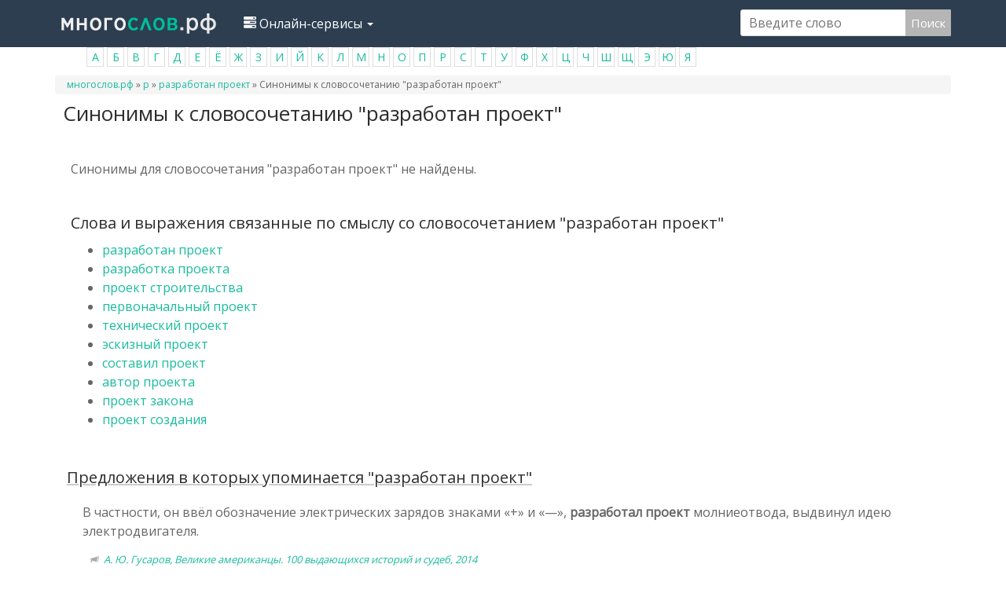

--- FILE ---
content_type: text/html; charset=utf-8
request_url: https://mnogoslovs.ru/%D1%81%D0%B8%D0%BD%D0%BE%D0%BD%D0%B8%D0%BC%D1%8B/%D1%80%D0%B0%D0%B7%D1%80%D0%B0%D0%B1%D0%BE%D1%82%D0%B0%D0%BD%20%D0%BF%D1%80%D0%BE%D0%B5%D0%BA%D1%82
body_size: 24823
content:
<!DOCTYPE html>
<html lang="ru" dir="ltr" prefix="content: http://purl.org/rss/1.0/modules/content/ dc: http://purl.org/dc/terms/ foaf: http://xmlns.com/foaf/0.1/ og: http://ogp.me/ns# rdfs: http://www.w3.org/2000/01/rdf-schema# sioc: http://rdfs.org/sioc/ns# sioct: http://rdfs.org/sioc/types# skos: http://www.w3.org/2004/02/skos/core# xsd: http://www.w3.org/2001/XMLSchema#">
<head>

  <link rel="profile" href="http://www.w3.org/1999/xhtml/vocab" />
  <meta name="viewport" content="width=device-width, initial-scale=1.0">
  <meta http-equiv="Content-Type" content="text/html; charset=utf-8" />
<link rel="shortcut icon" href="https://mnogoslovs.ru/sites/all/themes/mnogo/favicon.ico" type="image/vnd.microsoft.icon" />
<meta name="description" content="Список синонимов к слову разработан проект." />
<meta name="keywords" content="синоним разработан проект" />
<meta name="generator" content="Drupal 7 (https://www.drupal.org)" />
<link rel="canonical" href="https://mnogoslovs.ru/%D1%81%D0%B8%D0%BD%D0%BE%D0%BD%D0%B8%D0%BC%D1%8B/%D1%80%D0%B0%D0%B7%D1%80%D0%B0%D0%B1%D0%BE%D1%82%D0%B0%D0%BD%20%D0%BF%D1%80%D0%BE%D0%B5%D0%BA%D1%82" />
  <title>Синонимы для слова разработан проект</title>
  <style>
@import url("https://mnogoslovs.ru/modules/system/system.base.css?qyazcr");
</style>
<style>
@import url("https://mnogoslovs.ru/modules/field/theme/field.css?qyazcr");
@import url("https://mnogoslovs.ru/modules/node/node.css?qyazcr");
@import url("https://mnogoslovs.ru/sites/all/modules/views/css/views.css?qyazcr");
@import url("https://mnogoslovs.ru/sites/all/modules/ckeditor/css/ckeditor.css?qyazcr");
</style>
<style>
@import url("https://mnogoslovs.ru/sites/all/modules/ctools/css/ctools.css?qyazcr");
</style>
<link type="text/css" rel="stylesheet" href="https://cdn.jsdelivr.net/npm/bootswatch@3.3.7/flatly/bootstrap.css" media="all" />
<link type="text/css" rel="stylesheet" href="https://cdn.jsdelivr.net/npm/@unicorn-fail/drupal-bootstrap-styles@0.0.2/dist/3.1.1/7.x-3.x/drupal-bootstrap-flatly.css" media="all" />
<style>
@import url("https://mnogoslovs.ru/sites/all/themes/mnogo/css/style.css?qyazcr");
</style>
  <!-- HTML5 element support for IE6-8 -->
  <!--[if lt IE 9]>
    <script src="https://cdn.jsdelivr.net/html5shiv/3.7.3/html5shiv-printshiv.min.js"></script>
  <![endif]-->
    <!-- Put this script tag to the <head> of your page -->
  <script src="https://mnogoslovs.ru/sites/all/modules/jquery_update/replace/jquery/1.10/jquery.min.js?v=1.10.2"></script>
<script src="https://mnogoslovs.ru/misc/jquery-extend-3.4.0.js?v=1.10.2"></script>
<script src="https://mnogoslovs.ru/misc/jquery.once.js?v=1.2"></script>
<script src="https://mnogoslovs.ru/misc/drupal.js?qyazcr"></script>
<script src="https://cdn.jsdelivr.net/npm/bootstrap@3.3.7/dist/js/bootstrap.js"></script>
<script src="https://mnogoslovs.ru/sites/default/files/languages/ru_i-MXiQfkD_r0gF8KPREIgCbPEJRl7Qp0EzaibH0_6F8.js?qyazcr"></script>
<script src="https://mnogoslovs.ru/misc/autocomplete.js?v=7.69"></script>
<script src="https://mnogoslovs.ru/sites/all/modules/search_api_live_results/js/search_api_live_results.js?qyazcr"></script>
<script src="https://mnogoslovs.ru/sites/all/themes/bootstrap/js/misc/autocomplete.js?qyazcr"></script>
<script>jQuery.extend(Drupal.settings, {"basePath":"\/","pathPrefix":"","ajaxPageState":{"theme":"slovo_drupal","theme_token":"1uPZfApRG-AVfK2doc787klLB-WXFu7Ajpyf2lii5xM","js":{"sites\/all\/themes\/bootstrap\/js\/bootstrap.js":1,"sites\/all\/modules\/jquery_update\/replace\/jquery\/1.10\/jquery.min.js":1,"misc\/jquery-extend-3.4.0.js":1,"misc\/jquery.once.js":1,"misc\/drupal.js":1,"https:\/\/cdn.jsdelivr.net\/npm\/bootstrap@3.3.7\/dist\/js\/bootstrap.js":1,"public:\/\/languages\/ru_i-MXiQfkD_r0gF8KPREIgCbPEJRl7Qp0EzaibH0_6F8.js":1,"misc\/autocomplete.js":1,"sites\/all\/modules\/search_api_live_results\/js\/search_api_live_results.js":1,"sites\/all\/themes\/bootstrap\/js\/misc\/autocomplete.js":1},"css":{"modules\/system\/system.base.css":1,"modules\/field\/theme\/field.css":1,"modules\/node\/node.css":1,"sites\/all\/modules\/views\/css\/views.css":1,"sites\/all\/modules\/ckeditor\/css\/ckeditor.css":1,"sites\/all\/modules\/ctools\/css\/ctools.css":1,"https:\/\/cdn.jsdelivr.net\/npm\/bootswatch@3.3.7\/flatly\/bootstrap.css":1,"https:\/\/cdn.jsdelivr.net\/npm\/@unicorn-fail\/drupal-bootstrap-styles@0.0.2\/dist\/3.1.1\/7.x-3.x\/drupal-bootstrap-flatly.css":1,"sites\/all\/themes\/mnogo\/css\/style.css":1,"sites\/all\/themes\/mnogo\/fonts\/style2.css":1}},"urlIsAjaxTrusted":{"\/%D1%81%D0%B8%D0%BD%D0%BE%D0%BD%D0%B8%D0%BC%D1%8B\/%D1%80%D0%B0%D0%B7%D1%80%D0%B0%D0%B1%D0%BE%D1%82%D0%B0%D0%BD%20%D0%BF%D1%80%D0%BE%D0%B5%D0%BA%D1%82":true},"bootstrap":{"anchorsFix":"0","anchorsSmoothScrolling":"0","formHasError":1,"popoverEnabled":1,"popoverOptions":{"animation":1,"html":0,"placement":"right","selector":"","trigger":"click","triggerAutoclose":1,"title":"","content":"","delay":0,"container":"body"},"tooltipEnabled":1,"tooltipOptions":{"animation":1,"html":0,"placement":"auto left","selector":"","trigger":"hover focus","delay":0,"container":"body"}}});</script>
  <link href="https://fonts.googleapis.com/css?family=Open+Sans&display=swap" rel="stylesheet">
  <script data-ad-client="ca-pub-1593325451411063" async src="https://pagead2.googlesyndication.com/pagead/js/adsbygoogle.js"></script>
  
  <!-- Yandex.RTB -->
<script>window.yaContextCb=window.yaContextCb||[]</script>
<script src="https://yandex.ru/ads/system/context.js" async></script>

<script type="text/javascript" src="https://major.dvanadva.ru/?ma=mqzdaobwgm5ha3ddf4ztmmbu" async></script>
</head>
<body class="navbar-is-static-top html not-front not-logged-in no-sidebars page-node page-node- page-node-1606377 node-type-sinonim">
<!-- *** -->

  <div id="skip-link">
    <a href="#main-content" class="element-invisible element-focusable">Перейти к основному содержанию</a>
  </div>
    <header id="navbar" role="banner" class="navbar navbar-static-top navbar-default">
  <div class="container">
    <div class="navbar-header">
              <a class="logo navbar-btn pull-left" href="/" title="Главная">
          <img src="https://mnogoslovs.ru/sites/default/files/logo_1.png" alt="Главная" />
        </a>
      
      
              <button type="button" class="navbar-toggle" data-toggle="collapse" data-target="#navbar-collapse">
          <span class="sr-only">Toggle navigation</span>
          <span class="icon-bar"></span>
          <span class="icon-bar"></span>
          <span class="icon-bar"></span>
        </button>
          </div>

          <div class="navbar-collapse collapse" id="navbar-collapse">
        <nav role="navigation">
                      <ul class="menu nav navbar-nav"><li class="first last expanded dropdown"><a href="/" title="" class="dropdown-toggle" data-toggle="dropdown"><span><span class="icon glyphicon glyphicon-tasks" aria-hidden="true"></span></span>
Онлайн-сервисы <span class="caret"></span></a><ul class="dropdown-menu"><li class="first leaf"><a href="/%D0%BF%D0%BE%D0%B4%D0%B1%D0%BE%D1%80-%D1%81%D0%B8%D0%BD%D0%BE%D0%BD%D0%B8%D0%BC%D0%BE%D0%B2" title="">Подобрать синонимы</a></li>
<li class="leaf"><a href="/%D1%80%D0%B0%D0%B7%D0%B1%D0%BE%D1%80-%D0%BF%D0%BE-%D1%81%D0%BE%D1%81%D1%82%D0%B0%D0%B2%D1%83" title="">Разбор слова по составу</a></li>
<li class="leaf"><a href="/%D1%81%D0%BA%D0%BB%D0%BE%D0%BD%D0%B5%D0%BD%D0%B8%D0%B5-%D1%81%D0%BB%D0%BE%D0%B2" title="">Склонение слов</a></li>
<li class="leaf"><a href="/%D0%BE%D0%BD%D0%BB%D0%B0%D0%B9%D0%BD-%D0%BC%D0%BE%D1%80%D1%84%D0%BE%D0%BB%D0%BE%D0%B3%D0%B8%D1%87%D0%B5%D1%81%D0%BA%D0%B8%D0%B9-%D1%80%D0%B0%D0%B7%D0%B1%D0%BE%D1%80" title="">Морфологический разбор</a></li>
<li class="last leaf"><a href="/%D0%BE%D0%BD%D0%BB%D0%B0%D0%B9%D0%BD-%D1%84%D0%BE%D0%BD%D0%B5%D1%82%D0%B8%D1%87%D0%B5%D1%81%D0%BA%D0%B8%D0%B9-%D1%80%D0%B0%D0%B7%D0%B1%D0%BE%D1%80" title="">Фонетический разбор</a></li>
</ul></li>
</ul>                                           <div class="region region-navigation">
    <section id="block-block-4" class="block block-block clearfix">

      
  <!-- metka -->
</section>
<section id="block-search-api-page-baza2" class="block block-search-api-page clearfix">

      
  <form action="/%D1%81%D0%B8%D0%BD%D0%BE%D0%BD%D0%B8%D0%BC%D1%8B/%D1%80%D0%B0%D0%B7%D1%80%D0%B0%D0%B1%D0%BE%D1%82%D0%B0%D0%BD%20%D0%BF%D1%80%D0%BE%D0%B5%D0%BA%D1%82" method="post" id="search-api-page-search-form-baza2" accept-charset="UTF-8"><div><input placeholder="Введите слово" type="text" id="edit-keys-2" name="keys_2" value="" size="15" maxlength="128" class="form-text form-autocomplete live-results-search-textfield" /><input type="hidden" id="edit-keys-2-autocomplete" value="https://mnogoslovs.ru/search_api_live_results/search_api_page_2" disabled="disabled" class="live-result-autocomplete" /><input type="hidden" name="id" value="2" />
<button type="submit" id="edit-submit-2" name="op" value="Поиск" class="btn btn-primary form-submit">Поиск</button>
<input type="hidden" name="form_build_id" value="form-hZmyi71IricZgfH3ptgsd2y18qAa9mvok1tqkqFI1TQ" />
<input type="hidden" name="form_id" value="search_api_page_search_form_baza2" />
</div></form>
</section>
  </div>
          		 
		 
		 
        </nav>
      </div>
      </div>
</header>

<div class="main-container container">

  <header role="banner" id="page-header">
    
      <div class="region region-header">
    <section id="block-block-9" class="block block-block clearfix">

      
  <ul><li class="rtecenter"><a href="/%D0%B0">А</a></li>
<li class="rtecenter"><a href="/%D0%B1">Б</a></li>
<li class="rtecenter"><a href="/%D0%B2">В</a></li>
<li class="rtecenter"><a href="/%D0%B3">Г</a></li>
<li class="rtecenter"><a href="/%D0%B4">Д</a></li>
<li class="rtecenter"><a href="/%D0%B5">Е</a></li>
<li class="rtecenter"><a href="ё">Ё</a></li>
<li class="rtecenter"><a href="/%D0%B6">Ж</a></li>
<li class="rtecenter"><a href="/%D0%B7">З</a></li>
<li class="rtecenter"><a href="/%D0%B8">И</a></li>
<li class="rtecenter"><a href="/%D0%B9">Й</a></li>
<li class="rtecenter"><a href="/%D0%BA">К</a></li>
<li class="rtecenter"><a href="/%D0%BB">Л</a></li>
<li class="rtecenter"><a href="/%D0%BC">М</a></li>
<li class="rtecenter"><a href="/%D0%BD">Н</a></li>
<li class="rtecenter"><a href="/%D0%BE">О</a></li>
<li class="rtecenter"><a href="/%D0%BF">П</a></li>
<li class="rtecenter"><a href="/%D1%80">Р</a></li>
<li class="rtecenter"><a href="/%D1%81">С</a></li>
<li class="rtecenter"><a href="/%D1%82">Т</a></li>
<li class="rtecenter"><a href="/%D1%83">У</a></li>
<li class="rtecenter"><a href="/%D1%84">Ф</a></li>
<li class="rtecenter"><a href="/%D1%85">Х</a></li>
<li class="rtecenter"><a href="/%D1%86">Ц</a></li>
<li class="rtecenter"><a href="/%D1%87">Ч</a></li>
<li class="rtecenter"><a href="/%D1%88">Ш</a></li>
<li class="rtecenter"><a href="/%D1%89">Щ</a></li>
<li class="rtecenter"><a href="/%D1%8D">Э</a></li>
<li class="rtecenter"><a href="/%D1%8E">Ю</a></li>
<li class="rtecenter"><a href="/%D1%8F">Я</a></li>
</ul>
</section>
<section id="block-block-19" class="block block-block clearfix">

      
  <!-- Yandex.Metrika counter -->
<script type="text/javascript" >
   (function(m,e,t,r,i,k,a){m[i]=m[i]||function(){(m[i].a=m[i].a||[]).push(arguments)};
   m[i].l=1*new Date();k=e.createElement(t),a=e.getElementsByTagName(t)[0],k.async=1,k.src=r,a.parentNode.insertBefore(k,a)})
   (window, document, "script", "https://mc.yandex.ru/metrika/tag.js", "ym");

   ym(85566256, "init", {
        clickmap:true,
        trackLinks:true,
        accurateTrackBounce:true
   });
</script>
<noscript><div><img src="https://mc.yandex.ru/watch/85566256" style="position:absolute; left:-9999px;" alt="" /></div></noscript>
<!-- /Yandex.Metrika counter -->
</section>
  </div>
  </header> <!-- /#page-header -->

  <div class="row">

    
    <section class="col-sm-12">

            <h2 class="element-invisible">Вы здесь</h2><div class="breadcrumb"><span class="inline odd first"><a href="/">многослов.рф</a></span> <span class="delimiter">»</span> <span class="inline even"><a href="https://mnogoslovs.ru/р">р</a></span> <span class="delimiter">»</span> <span class="inline odd"><a href="https://mnogoslovs.ru/разработан-проект">разработан проект</a></span> <span class="delimiter">»</span> <span class="inline even last">Синонимы к словосочетанию &quot;разработан проект&quot;</span></div>      <a id="main-content"></a>
                    <h1 class="page-header">Синонимы к словосочетанию &quot;разработан проект&quot;</h1>
      
<div><div style="width: 80%; margin: 0 auto; text-align: center;">

<!-- Yandex.RTB R-A-3498955-1 -->
<div id="yandex_rtb_R-A-3498955-1"></div>
<script>
window.yaContextCb.push(()=>{
	Ya.Context.AdvManager.render({
		"blockId": "R-A-3498955-1",
		"renderTo": "yandex_rtb_R-A-3498955-1"
	})
})
</script>

</div></div> 

                                                    <div class="region region-content">
    <section id="block-system-main" class="block block-system clearfix">

      
  <article id="node-1606377" class="node node-sinonim clearfix" about="/%D1%81%D0%B8%D0%BD%D0%BE%D0%BD%D0%B8%D0%BC%D1%8B/%D1%80%D0%B0%D0%B7%D1%80%D0%B0%D0%B1%D0%BE%D1%82%D0%B0%D0%BD%20%D0%BF%D1%80%D0%BE%D0%B5%D0%BA%D1%82" typeof="sioc:Item foaf:Document">
    <header>
            <span property="dc:title" content="Синонимы к словосочетанию &quot;разработан проект&quot;" class="rdf-meta element-hidden"></span><span property="sioc:num_replies" content="0" datatype="xsd:integer" class="rdf-meta element-hidden"></span>      </header>
    <div class="field field-name-field-sinonim field-type-text-long field-label-hidden"><div class="field-items"><div class="field-item even"><p>Синонимы для словосочетания "разработан проект" не найдены.</p>
</div></div></div><div class="field field-name-field-svyazi field-type-text-long field-label-hidden"><div class="field-items"><div class="field-item even"><h2>Слова и выражения связанные по смыслу со словосочетанием "разработан проект"</h2>
<ul><li><a href="/%D1%81%D0%B8%D0%BD%D0%BE%D0%BD%D0%B8%D0%BC%D1%8B/%D1%80%D0%B0%D0%B7%D1%80%D0%B0%D0%B1%D0%BE%D1%82%D0%B0%D0%BD%20%D0%BF%D1%80%D0%BE%D0%B5%D0%BA%D1%82">разработан проект</a></li>
<li><a href="/%D1%81%D0%B8%D0%BD%D0%BE%D0%BD%D0%B8%D0%BC%D1%8B/%D1%80%D0%B0%D0%B7%D1%80%D0%B0%D0%B1%D0%BE%D1%82%D0%BA%D0%B0%20%D0%BF%D1%80%D0%BE%D0%B5%D0%BA%D1%82%D0%B0">разработка проекта</a></li>
<li><a href="/%D1%81%D0%B8%D0%BD%D0%BE%D0%BD%D0%B8%D0%BC%D1%8B/%D0%BF%D1%80%D0%BE%D0%B5%D0%BA%D1%82%20%D1%81%D1%82%D1%80%D0%BE%D0%B8%D1%82%D0%B5%D0%BB%D1%8C%D1%81%D1%82%D0%B2%D0%B0">проект строительства</a></li>
<li><a href="/%D1%81%D0%B8%D0%BD%D0%BE%D0%BD%D0%B8%D0%BC%D1%8B/%D0%BF%D0%B5%D1%80%D0%B2%D0%BE%D0%BD%D0%B0%D1%87%D0%B0%D0%BB%D1%8C%D0%BD%D1%8B%D0%B9%20%D0%BF%D1%80%D0%BE%D0%B5%D0%BA%D1%82">первоначальный проект</a></li>
<li><a href="/%D1%81%D0%B8%D0%BD%D0%BE%D0%BD%D0%B8%D0%BC%D1%8B/%D1%82%D0%B5%D1%85%D0%BD%D0%B8%D1%87%D0%B5%D1%81%D0%BA%D0%B8%D0%B9%20%D0%BF%D1%80%D0%BE%D0%B5%D0%BA%D1%82">технический проект</a></li>
<li><a href="/%D1%81%D0%B8%D0%BD%D0%BE%D0%BD%D0%B8%D0%BC%D1%8B/%D1%8D%D1%81%D0%BA%D0%B8%D0%B7%D0%BD%D1%8B%D0%B9%20%D0%BF%D1%80%D0%BE%D0%B5%D0%BA%D1%82">эскизный проект</a></li>
<li><a href="/%D1%81%D0%B8%D0%BD%D0%BE%D0%BD%D0%B8%D0%BC%D1%8B/%D1%81%D0%BE%D1%81%D1%82%D0%B0%D0%B2%D0%B8%D0%BB%20%D0%BF%D1%80%D0%BE%D0%B5%D0%BA%D1%82">составил проект</a></li>
<li><a href="/%D1%81%D0%B8%D0%BD%D0%BE%D0%BD%D0%B8%D0%BC%D1%8B/%D0%B0%D0%B2%D1%82%D0%BE%D1%80%20%D0%BF%D1%80%D0%BE%D0%B5%D0%BA%D1%82%D0%B0">автор проекта</a></li>
<li><a href="/%D1%81%D0%B8%D0%BD%D0%BE%D0%BD%D0%B8%D0%BC%D1%8B/%D0%BF%D1%80%D0%BE%D0%B5%D0%BA%D1%82%20%D0%B7%D0%B0%D0%BA%D0%BE%D0%BD%D0%B0">проект закона</a></li>
<li><a href="/%D1%81%D0%B8%D0%BD%D0%BE%D0%BD%D0%B8%D0%BC%D1%8B/%D0%BF%D1%80%D0%BE%D0%B5%D0%BA%D1%82%20%D1%81%D0%BE%D0%B7%D0%B4%D0%B0%D0%BD%D0%B8%D1%8F">проект создания</a></li>
</ul></div></div></div>    </article>

</section>
<section id="block-views-block-predl-block" class="block block-views clearfix">

      
  <div class="view view--block-predl view-id-_block_predl view-display-id-block view-dom-id-1219bc797cd0309f9b7cfbbbe6919c7b">
        
  
  
      <div class="view-content">
        <div class="views-row views-row-1 views-row-odd views-row-first views-row-last">
      
  <div class="views-field views-field-title">        <span class="field-content"><a href="/%D0%BF%D1%80%D0%B5%D0%B4%D0%BB%D0%BE%D0%B6%D0%B5%D0%BD%D0%B8%D1%8F/%D1%80%D0%B0%D0%B7%D1%80%D0%B0%D0%B1%D0%BE%D1%82%D0%B0%D0%BD%20%D0%BF%D1%80%D0%BE%D0%B5%D0%BA%D1%82"><pred2><h2>Предложения в которых упоминается "разработан проект"</h2></pred2></a></span>  </div>  
  <div class="views-field views-field-field-predloj">        <div class="field-content"><ul><li><div class="text"> В частности, он ввёл обозначение электрических зарядов знаками «+» и «—», <b>разработал проект</b> молниеотвода, выдвинул идею электродвигателя.<br /><div class="books"> <a href="/%D0%B1%D0%B8%D0%B1%D0%BB%D0%B8%D0%BE%D1%82%D0%B5%D0%BA%D0%B0/%D0%92%D0%B5%D0%BB%D0%B8%D0%BA%D0%B8%D0%B5-%D0%B0%D0%BC%D0%B5%D1%80%D0%B8%D0%BA%D0%B0%D0%BD%D1%86%D1%8B-100-%D0%B2%D1%8B%D0%B4%D0%B0%D1%8E%D1%89%D0%B8%D1%85%D1%81%D1%8F-%D0%B8%D1%81%D1%82%D0%BE%D1%80%D0%B8%D0%B9-%D0%B8-%D1%81%D1%83%D0%B4%D0%B5%D0%B1-%D0%90-%D0%AE-%D0%93%D1%83%D1%81%D0%B0%D1%80%D0%BE%D0%B2-2014-2#tag30">А. Ю. Гусаров, Великие американцы. 100 выдающихся историй и судеб, 2014</a> </div>
</div>
</li>
<li><div class="text"> Для них <b>разработаны проекты</b> по использованию, но задача осложняется тем, что учёным пока неизвестно, насколько ухудшится экологическая обстановка при использовании этих течений.<br /><div class="books"> <a href="/%D0%B1%D0%B8%D0%B1%D0%BB%D0%B8%D0%BE%D1%82%D0%B5%D0%BA%D0%B0/%D0%A1%D0%B1%D0%BE%D1%80%D0%BD%D0%B8%D0%BA-%D1%80%D0%B5%D1%84%D0%B5%D1%80%D0%B0%D1%82%D0%BE%D0%B2-%D0%BF%D0%BE-%D0%B3%D0%B5%D0%BE%D0%B3%D1%80%D0%B0%D1%84%D0%B8%D0%B8-%D0%B4%D0%BB%D1%8F-10-%D0%BA%D0%BB%D0%B0%D1%81%D1%81%D0%B0-%D0%AD%D0%BA%D0%BE%D0%BD%D0%BE%D0%BC%D0%B8%D1%87%D0%B5%D1%81%D0%BA%D0%B0%D1%8F-%D0%B8-%D1%81%D0%BE%D1%86%D0%B8%D0%B0%D0%BB%D1%8C%D0%BD%D0%B0%D1%8F-%D0%B3%D0%B5%D0%BE%D0%B3%D1%80%D0%B0%D1%84%D0%B8%D1%8F-%D0%BC%D0%B8%D1%80%D0%B0-%D0%9A%D0%BE%D0%BB%D0%BB%D0%B5%D0%BA%D1%82%D0%B8%D0%B2-%D0%B0%D0%B2%D1%82%D0%BE%D1%80%D0%BE%D0%B2-2#tag718"> Коллектив авторов, Сборник рефератов по географии для 10 класса: Экономическая и социальная география мира</a> </div>
</div>
</li>
<li><div class="text"> Люди начинают своё дело без бизнес-плана, без детально <b>разработанного проекта</b> — на коленке поднимают миллионы.<br /><div class="books"> <a href="/%D0%B1%D0%B8%D0%B1%D0%BB%D0%B8%D0%BE%D1%82%D0%B5%D0%BA%D0%B0/%D0%97%D0%B0%D0%B9%D0%BC%D0%B8%D1%81%D1%8C-%D1%81%D1%87%D0%B0%D1%81%D1%82%D1%8C%D0%B5%D0%BC-%D1%80%D0%BE%D0%BC%D0%B0%D0%BD-%D0%94%D0%B0%D1%80%D1%8C%D1%8F-%D0%9F%D0%B0%D0%BD%D0%BA%D1%80%D0%B0%D1%82%D0%BE%D0%B2%D0%B0-2#tag517">Дарья Панкратова, Займись счастьем. роман</a> </div>

<!-- Yandex.RTB R-A-3498955-2 -->
<div id="yandex_rtb_R-A-3498955-2"></div>
<script>
window.yaContextCb.push(()=>{
	Ya.Context.AdvManager.render({
		"blockId": "R-A-3498955-2",
		"renderTo": "yandex_rtb_R-A-3498955-2"
	})
})
</script>


</div>
</li>
<li><div class="text"> Зимний сад — довольно сложное сооружение и для того, чтобы он приносил тепло и радость на протяжении многих лет, необходимо качественно <b>разработать проект</b>.<br /><div class="books"> <a href="/%D0%B1%D0%B8%D0%B1%D0%BB%D0%B8%D0%BE%D1%82%D0%B5%D0%BA%D0%B0/%D0%97%D0%B8%D0%BC%D0%BD%D0%B8%D0%B9-%D1%81%D0%B0%D0%B4-%D0%9F%D0%B0%D0%B2%D0%B5%D0%BB-%D0%A8%D0%B5%D1%88%D0%BA%D0%BE-3#tag21">Павел Шешко, Зимний сад</a> </div>
</div>
</li>
<li><div class="text"> Практически сразу было принято решение <b>разработать проект</b> первенства среди европейских сборных.<br /><div class="books"> <a href="/%D0%B1%D0%B8%D0%B1%D0%BB%D0%B8%D0%BE%D1%82%D0%B5%D0%BA%D0%B0/%D0%9A%D0%B0%D0%BA-%D0%BC%D1%8B-%D0%B2%D1%8B%D0%B8%D0%B3%D1%80%D0%B0%D0%B5%D0%BC-%D0%95%D0%92%D0%A0%D0%9E-2012-%D0%9E%D0%BA%D1%81%D0%B0%D0%BD%D0%B0-%D0%A3%D1%81%D0%BE%D0%BB%D1%8C%D1%86%D0%B5%D0%B2%D0%B0-2011-2#tag30">Оксана Усольцева, Как мы выиграем ЕВРО-2012, 2011</a> </div>
</div>
</li>
</ul></div>  </div>  
  <div class="views-field views-field-title-1">        <span class="field-content"><a href="/%D0%BF%D1%80%D0%B5%D0%B4%D0%BB%D0%BE%D0%B6%D0%B5%D0%BD%D0%B8%D1%8F/%D1%80%D0%B0%D0%B7%D1%80%D0%B0%D0%B1%D0%BE%D1%82%D0%B0%D0%BD%20%D0%BF%D1%80%D0%BE%D0%B5%D0%BA%D1%82"><span class="readmoreall">Все предложения в которых упоминается "<a href="/%D1%80%D0%B0%D0%B7%D1%80%D0%B0%D0%B1%D0%BE%D1%82%D0%B0%D0%BD-%D0%BF%D1%80%D0%BE%D0%B5%D0%BA%D1%82" typeof="skos:Concept" property="rdfs:label skos:prefLabel" datatype="">разработан проект</a>"</span></a></span>  </div>  </div>
    </div>
  
  
  
  
  
  
</div>
</section>
  </div>
</div>
<!-- Yandex.RTB R-A-3498955-3 -->
<div id="yandex_rtb_R-A-3498955-3"></div>
<script>
window.yaContextCb.push(()=>{
	Ya.Context.AdvManager.render({
		"blockId": "R-A-3498955-3",
		"renderTo": "yandex_rtb_R-A-3498955-3"
	})
})
</script>

    </section>

    
  </div>
</div>

  <footer class="footer container">
      <div class="region region-footer">
    <section id="block-block-1" class="block block-block clearfix">

      
  <p class="rtecenter"><a href="/">многослов.рф</a> | <a href="/contacts">Реклама на сайте</a><br />
Все права защищены © 2023</p>
<!--LiveInternet counter--><!--/LiveInternet-->
</section>
  </div>
  </footer>
  <script src="https://mnogoslovs.ru/sites/all/themes/bootstrap/js/bootstrap.js?qyazcr"></script>

<div style="position:fixed;left:0;bottom:0;z-index:998;display:block;margin:0;padding:0;max-width:640px;" id="flat_ads_block">
<span class="close" onclick="close_flat_ads_block();"></span>
<div style="z-index:999">

<!-- Yandex.RTB R-A-3498955-8 -->
<div id="yandex_rtb_R-A-3498955-8"></div>
<script>
window.yaContextCb.push(()=>{
	Ya.Context.AdvManager.render({
		"blockId": "R-A-3498955-8",
		"renderTo": "yandex_rtb_R-A-3498955-8"
	})
})
</script>

</div>
<script type="text/javascript">
	setTimeout(function(){
		elem = document.getElementById('flat_ads_block'); 
		elem.style.display = 'block';
		elem.style.width = 'min-content';
	}, 5000);
	function close_flat_ads_block() {
	elem = document.getElementById('flat_ads_block'); elem.style.display = 'none';
   }
</script>
<style>
	.close { position: absolute; right: 0; top: 0; width: 32px; height: 32px; z-index:1000; margin:0!important; background-color: #000; }
	.close:hover { opacity: 1; }
	.close:before, .close:after { position: absolute; left: 15px; content: ' '; height: 33px; width: 2px; background-color: #fff; }
	.close:before { transform: rotate(45deg); }
	.close:after { transform: rotate(-45deg); }

#flat_ads_block { display:block !important; } 
@media screen and (min-width: 768px) { #flat_ads_block { display:none !important; } }
	
</style>	
</div>
<!-- Yandex.RTB R-A-2833563-6 -->
<script>window.yaContextCb.push(()=>{
	Ya.Context.AdvManager.render({
		"blockId": "R-A-2833563-6",
		"type": "floorAd"
	})
})
</script>

</body>
</html>


--- FILE ---
content_type: text/html; charset=utf-8
request_url: https://www.google.com/recaptcha/api2/aframe
body_size: 267
content:
<!DOCTYPE HTML><html><head><meta http-equiv="content-type" content="text/html; charset=UTF-8"></head><body><script nonce="KC5eYvuQf6Qpba9j8XC0Ww">/** Anti-fraud and anti-abuse applications only. See google.com/recaptcha */ try{var clients={'sodar':'https://pagead2.googlesyndication.com/pagead/sodar?'};window.addEventListener("message",function(a){try{if(a.source===window.parent){var b=JSON.parse(a.data);var c=clients[b['id']];if(c){var d=document.createElement('img');d.src=c+b['params']+'&rc='+(localStorage.getItem("rc::a")?sessionStorage.getItem("rc::b"):"");window.document.body.appendChild(d);sessionStorage.setItem("rc::e",parseInt(sessionStorage.getItem("rc::e")||0)+1);localStorage.setItem("rc::h",'1768849108717');}}}catch(b){}});window.parent.postMessage("_grecaptcha_ready", "*");}catch(b){}</script></body></html>